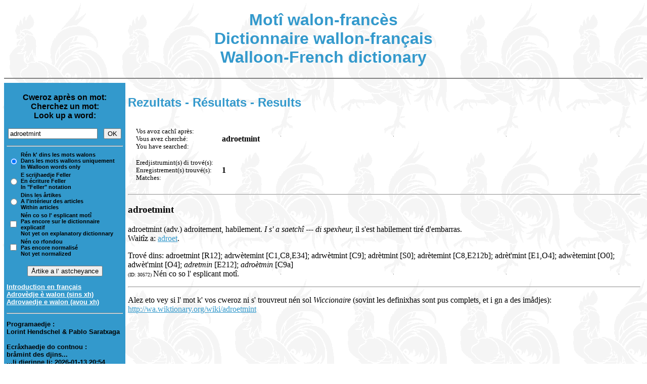

--- FILE ---
content_type: text/html; charset=UTF-8
request_url: https://dtw.walon.org/index.php?query=adroetmint
body_size: 2153
content:
<!DOCTYPE HTML PUBLIC "-//W3C//DTD HTML 4.01 Transitional//EN"
  "http://www.w3.org/TR/html4/loose.dtd">
<html lang="wa">
<head>
<meta http-equiv="Content-Type" content="text/html; charset=utf-8">
<meta http-equiv="Content-Language" content="text/html; language=wa">
<meta name="description" content="DTW, li Diccionaire di Tot l' Walon">
<meta name="keywords" content="diccionaire, walon, motî, motlî, dictionnaire, wallon, rifondou">
<link rel="shortcut icon" href="favicon.png">
<title>DTW: Motî walon-francès - Dictionnaire wallon-français - Walloon-French dictionary</title>
<style type="text/css">
<!--

.menu  {font-weight: bold;
        font-family: Verdana, Arial, Helvetica;
        
        font-size: 10pt;
}

h1  {font-family: Verdana, Arial, Helvetica;
      color: #3399CC;
      text-align: center;
}
h2  {font-family: Verdana, Arial, Helvetica;
      color: #3399CC;
}

a.menu { color: #FFFFFF;
}

a.menu:visited { color: #FFFFFF;
}

a {color: #3399CC;
}

pre { margin-left: 4em;
}
-->
</style>

</head>

<body bgcolor="#ffffff" background="/fcokwal.png">

<h1 align="center"><font color="#3399CC" face="Verdana, Arial, Helvetica">Motî walon-francès<br><span lang="fr">Dictionnaire wallon-français</span><br><span lang="en">Walloon-French dictionary</span></font></h1>

<hr noshade>
<a name="top"></a>

<table border="0" cellspacing="0" cellpadding="5">
<tr>
<td valign="top" width="19%" bgcolor="#3399CC" class="menu">



  <form id="form1" action= "/index.php" method="post" target="_top">

  <center>
  <h3>Cweroz après on mot:<br>Cherchez un  mot:<br>Look up a word:</h3>

  <input type="text" name="query" value="adroetmint" >&nbsp;&nbsp;&nbsp;<input type="submit" value="OK" >  
  </center>
  <p>
  
  <hr>
  
  <table style="font-size:0.8em;">
    <tr>
      <td valign="middle"><input type="radio" checked name="type" value="mot" ></td>      <td>Rén k'&nbsp;dins les mots walons<br>Dans les mots wallons uniquement<br>In Walloon words only</td>
    </tr>
    <tr>
      <td valign="middle"><input type="radio" name="type" value="feller" ></td>      <td>E scrijhaedje Feller<br>En écriture Feller<br>In "Feller" notation</td>
    </tr>
    <tr>
      <td valign="middle"><input type="radio" name="type" value="artike" ></td>      <td>Dins les årtikes<br>A l'intérieur des articles<br>Within articles</td>
    </tr>
    <tr>
      <td valign="middle"><input type="checkbox" name="moti" value="nen_sol_moti" ></td>      <td>Nén co so l'&nbsp;esplicant motî<br>Pas encore sur le dictionnaire explicatif<br>Not yet on explanatory dictionnary</td>
    </tr>
    <tr>
      <td valign="middle"><input type="checkbox" name="rif" value="nen_co" ></td>      <td>Nén co rfondou<br>Pas encore normalisé<br>Not yet normalized</td>
    </tr>
        </table>
<br><center><input id="astch-submit" type="submit" name="submit" value="Årtike a l’ astcheyance" ></center>
  </form>

<p>
  <a href="index.php?query=adrov-fr" target="_top" class="menu" lang="fr">Introduction en français</a><br>
  <a href="index.php?query=adrov-wa-fe" target="_top" class="menu">Adrovèdje è walon (sins xh)</a><br>
  <a href="index.php?query=adrov-wa-xh" target="_top" class="menu">Adrovaedje e walon (avou xh)</a><br>

  <hr>
  <p><font size="-1">
  Programaedje&nbsp;: <br>Lorint Hendschel &amp; Pablo Saratxaga<br><br>
  Ecråxhaedje do contnou&nbsp;: <br>bråmint des djins...<br>
  ...li dierinne li: 2026-01-13 20:54  </font></p>
  <p>
    <a href="https://validator.w3.org/check?uri=referer"><img
        src="https://www.w3.org/Icons/valid-html401"
        alt="Valid HTML 4.01 Transitional" height="31" width="88"></a>
  </p>
</td>
<td valign="top">

<h2><font color="#3399CC" face="Verdana, Arial, Helvetica">Rezultats&nbsp;-&nbsp;Résultats&nbsp;-&nbsp;Results</font></h2>
  <table cellspacing="15">
    <tr>
      <td valign="middle" style="font-size:0.8em;">Vos avoz cachî après:<br>
	Vous avez cherché:<br>
	You have searched:</td>
	<td><b>adroetmint</b> 
	</td>
	<!--
	<td><b>(^|\(|, |; | u | ou | / )adroetmint($|[\?\),; ])</b> 
	</td>
	<td><b></b> 
	</td>
	-->
      </tr><tr><td style="font-size:0.8em;">Eredjistrumint(s) di trové(s):<br><span lang='fr'>Enregistrement(s) trouvé(s):</span><br><span lang='en'>Matches:</span></td><td><b>1</b></td></tr></table><hr><h3>adroetmint</h3>adroetmint (adv.) adroitement, habilement. <i>I s' a saetchî --- di spexheur,</i> il s'est habilement tiré d'embarras.
 <br>Waitîz a: <a href="index.php?query=adroet&amp;id=12710">adroet</a>.<p>Trové dins: adroetmint [R12]; adrwètemint [C1,C8,E34]; adrwètmint [C9]; adrètmint [S0]; adrètemint [C8,E212b]; adrèt'mint [E1,O4]; adwètemint [O0]; adwèt'mint [O4]; <i>adretmin</i> [E212]; <i>adroètmin</i> [C9a]<br>
<font size=0>(ID: 30572) </font>Nén co so l' esplicant motî. <br>
<p><hr><p><p>Alez eto vey si l'&nbsp;mot k'&nbsp;vos cweroz ni s'&nbsp;trouvreut nén sol <i>Wiccionaire</i> (sovint les definixhas sont pus complets, et i gn a des imådjes): <a href="http://wa.wiktionary.org/wiki/adroetmint">http://wa.wiktionary.org/wiki/adroetmint</a></td>
</table>

</body>
</html>	
